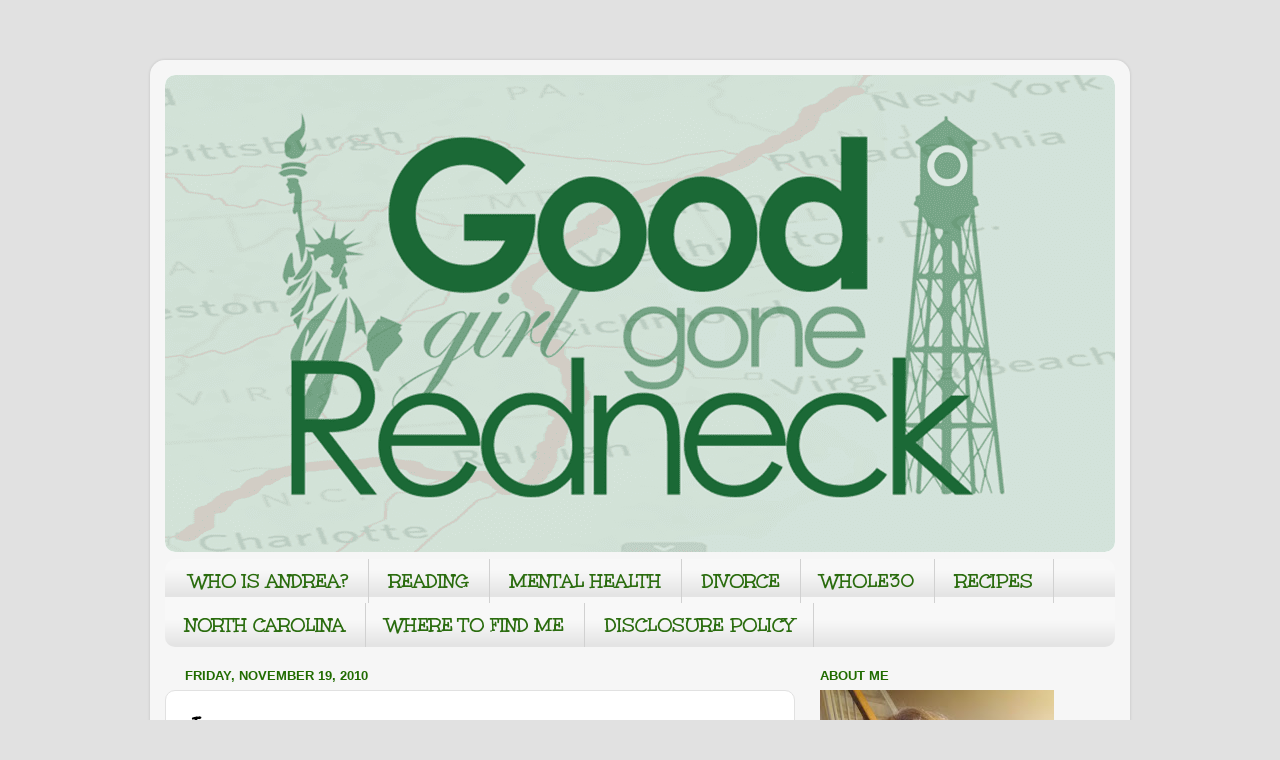

--- FILE ---
content_type: text/html; charset=UTF-8
request_url: https://www.goodgirlgoneredneck.com/2010/11/i-really-should-be-in-bed.html
body_size: 17935
content:
<!DOCTYPE html>
<html class='v2' dir='ltr' xmlns='http://www.w3.org/1999/xhtml' xmlns:b='http://www.google.com/2005/gml/b' xmlns:data='http://www.google.com/2005/gml/data' xmlns:expr='http://www.google.com/2005/gml/expr'>
<head>
<link href='https://www.blogger.com/static/v1/widgets/4128112664-css_bundle_v2.css' rel='stylesheet' type='text/css'/>
<meta content='width=1100' name='viewport'/>
<meta content='text/html; charset=UTF-8' http-equiv='Content-Type'/>
<meta content='blogger' name='generator'/>
<link href='https://www.goodgirlgoneredneck.com/favicon.ico' rel='icon' type='image/x-icon'/>
<link href='http://www.goodgirlgoneredneck.com/2010/11/i-really-should-be-in-bed.html' rel='canonical'/>
<link rel="alternate" type="application/atom+xml" title="Good Girl Gone Redneck - Atom" href="https://www.goodgirlgoneredneck.com/feeds/posts/default" />
<link rel="alternate" type="application/rss+xml" title="Good Girl Gone Redneck - RSS" href="https://www.goodgirlgoneredneck.com/feeds/posts/default?alt=rss" />
<link rel="service.post" type="application/atom+xml" title="Good Girl Gone Redneck - Atom" href="https://www.blogger.com/feeds/6208706644410714856/posts/default" />

<link rel="alternate" type="application/atom+xml" title="Good Girl Gone Redneck - Atom" href="https://www.goodgirlgoneredneck.com/feeds/3252841019288363474/comments/default" />
<!--Can't find substitution for tag [blog.ieCssRetrofitLinks]-->
<meta content='http://www.goodgirlgoneredneck.com/2010/11/i-really-should-be-in-bed.html' property='og:url'/>
<meta content='I really should be in bed ...' property='og:title'/>
<meta content='Find relatable posts on parenting, family, love and life from the perspective a mom, mental health advocate and avid reader.' property='og:description'/>
<title>Good Girl Gone Redneck: I really should be in bed ...</title>
<style type='text/css'>@font-face{font-family:'Unkempt';font-style:normal;font-weight:700;font-display:swap;src:url(//fonts.gstatic.com/s/unkempt/v22/2EbiL-Z2DFZue0DScTow5zK5qtxtX88.woff2)format('woff2');unicode-range:U+0000-00FF,U+0131,U+0152-0153,U+02BB-02BC,U+02C6,U+02DA,U+02DC,U+0304,U+0308,U+0329,U+2000-206F,U+20AC,U+2122,U+2191,U+2193,U+2212,U+2215,U+FEFF,U+FFFD;}@font-face{font-family:'Walter Turncoat';font-style:normal;font-weight:400;font-display:swap;src:url(//fonts.gstatic.com/s/walterturncoat/v24/snfys0Gs98ln43n0d-14ULoToe6LZxecYZVfqA.woff2)format('woff2');unicode-range:U+0000-00FF,U+0131,U+0152-0153,U+02BB-02BC,U+02C6,U+02DA,U+02DC,U+0304,U+0308,U+0329,U+2000-206F,U+20AC,U+2122,U+2191,U+2193,U+2212,U+2215,U+FEFF,U+FFFD;}</style>
<style id='page-skin-1' type='text/css'><!--
/*-----------------------------------------------
Blogger Template Style
Name:     Picture Window
Designer: Blogger
URL:      www.blogger.com
----------------------------------------------- */
/* Content
----------------------------------------------- */
body {
font: normal normal 15px Georgia, Utopia, 'Palatino Linotype', Palatino, serif;
color: #000000;
background: #e1e1e1 none no-repeat scroll center center;
}
html body .region-inner {
min-width: 0;
max-width: 100%;
width: auto;
}
.content-outer {
font-size: 90%;
}
a:link {
text-decoration:none;
color: #2a6c0e;
}
a:visited {
text-decoration:none;
color: #6fa8dc;
}
a:hover {
text-decoration:underline;
color: #0f3b05;
}
.content-outer {
background: transparent url(https://resources.blogblog.com/blogblog/data/1kt/transparent/white80.png) repeat scroll top left;
-moz-border-radius: 15px;
-webkit-border-radius: 15px;
-goog-ms-border-radius: 15px;
border-radius: 15px;
-moz-box-shadow: 0 0 3px rgba(0, 0, 0, .15);
-webkit-box-shadow: 0 0 3px rgba(0, 0, 0, .15);
-goog-ms-box-shadow: 0 0 3px rgba(0, 0, 0, .15);
box-shadow: 0 0 3px rgba(0, 0, 0, .15);
margin: 30px auto;
}
.content-inner {
padding: 15px;
}
/* Header
----------------------------------------------- */
.header-outer {
background: #f1fff9 url(https://resources.blogblog.com/blogblog/data/1kt/transparent/header_gradient_shade.png) repeat-x scroll top left;
_background-image: none;
color: #ffffff;
-moz-border-radius: 10px;
-webkit-border-radius: 10px;
-goog-ms-border-radius: 10px;
border-radius: 10px;
}
.Header img, .Header #header-inner {
-moz-border-radius: 10px;
-webkit-border-radius: 10px;
-goog-ms-border-radius: 10px;
border-radius: 10px;
}
.header-inner .Header .titlewrapper,
.header-inner .Header .descriptionwrapper {
padding-left: 30px;
padding-right: 30px;
}
.Header h1 {
font: normal normal 36px Arial, Tahoma, Helvetica, FreeSans, sans-serif;
text-shadow: 1px 1px 3px rgba(0, 0, 0, 0.3);
}
.Header h1 a {
color: #ffffff;
}
.Header .description {
font-size: 130%;
}
/* Tabs
----------------------------------------------- */
.tabs-inner {
margin: .5em 0 0;
padding: 0;
}
.tabs-inner .section {
margin: 0;
}
.tabs-inner .widget ul {
padding: 0;
background: #f8f8f8 url(https://resources.blogblog.com/blogblog/data/1kt/transparent/tabs_gradient_shade.png) repeat scroll bottom;
-moz-border-radius: 10px;
-webkit-border-radius: 10px;
-goog-ms-border-radius: 10px;
border-radius: 10px;
}
.tabs-inner .widget li {
border: none;
}
.tabs-inner .widget li a {
display: inline-block;
padding: .5em 1em;
margin-right: 0;
color: #2a6c0e;
font: normal bold 20px Unkempt;
-moz-border-radius: 0 0 0 0;
-webkit-border-top-left-radius: 0;
-webkit-border-top-right-radius: 0;
-goog-ms-border-radius: 0 0 0 0;
border-radius: 0 0 0 0;
background: transparent none no-repeat scroll top left;
border-right: 1px solid #d1d1d1;
}
.tabs-inner .widget li:first-child a {
padding-left: 1.25em;
-moz-border-radius-topleft: 10px;
-moz-border-radius-bottomleft: 10px;
-webkit-border-top-left-radius: 10px;
-webkit-border-bottom-left-radius: 10px;
-goog-ms-border-top-left-radius: 10px;
-goog-ms-border-bottom-left-radius: 10px;
border-top-left-radius: 10px;
border-bottom-left-radius: 10px;
}
.tabs-inner .widget li.selected a,
.tabs-inner .widget li a:hover {
position: relative;
z-index: 1;
background: #ffffff url(https://resources.blogblog.com/blogblog/data/1kt/transparent/tabs_gradient_shade.png) repeat scroll bottom;
color: #20700e;
-moz-box-shadow: 0 0 0 rgba(0, 0, 0, .15);
-webkit-box-shadow: 0 0 0 rgba(0, 0, 0, .15);
-goog-ms-box-shadow: 0 0 0 rgba(0, 0, 0, .15);
box-shadow: 0 0 0 rgba(0, 0, 0, .15);
}
/* Headings
----------------------------------------------- */
h2 {
font: bold normal 13px Arial, Tahoma, Helvetica, FreeSans, sans-serif;
text-transform: uppercase;
color: #206c00;
margin: .5em 0;
}
/* Main
----------------------------------------------- */
.main-outer {
background: transparent none repeat scroll top center;
-moz-border-radius: 0 0 0 0;
-webkit-border-top-left-radius: 0;
-webkit-border-top-right-radius: 0;
-webkit-border-bottom-left-radius: 0;
-webkit-border-bottom-right-radius: 0;
-goog-ms-border-radius: 0 0 0 0;
border-radius: 0 0 0 0;
-moz-box-shadow: 0 0 0 rgba(0, 0, 0, .15);
-webkit-box-shadow: 0 0 0 rgba(0, 0, 0, .15);
-goog-ms-box-shadow: 0 0 0 rgba(0, 0, 0, .15);
box-shadow: 0 0 0 rgba(0, 0, 0, .15);
}
.main-inner {
padding: 15px 5px 20px;
}
.main-inner .column-center-inner {
padding: 0 0;
}
.main-inner .column-left-inner {
padding-left: 0;
}
.main-inner .column-right-inner {
padding-right: 0;
}
/* Posts
----------------------------------------------- */
h3.post-title {
margin: 0;
font: italic normal 30px Walter Turncoat;
}
.comments h4 {
margin: 1em 0 0;
font: italic normal 30px Walter Turncoat;
}
.date-header span {
color: #206c00;
}
.post-outer {
background-color: #ffffff;
border: solid 1px #e1e1e1;
-moz-border-radius: 10px;
-webkit-border-radius: 10px;
border-radius: 10px;
-goog-ms-border-radius: 10px;
padding: 15px 20px;
margin: 0 -20px 20px;
}
.post-body {
line-height: 1.4;
font-size: 110%;
position: relative;
}
.post-header {
margin: 0 0 1.5em;
color: #a1a1a1;
line-height: 1.6;
}
.post-footer {
margin: .5em 0 0;
color: #a1a1a1;
line-height: 1.6;
}
#blog-pager {
font-size: 140%
}
#comments .comment-author {
padding-top: 1.5em;
border-top: dashed 1px #ccc;
border-top: dashed 1px rgba(128, 128, 128, .5);
background-position: 0 1.5em;
}
#comments .comment-author:first-child {
padding-top: 0;
border-top: none;
}
.avatar-image-container {
margin: .2em 0 0;
}
/* Comments
----------------------------------------------- */
.comments .comments-content .icon.blog-author {
background-repeat: no-repeat;
background-image: url([data-uri]);
}
.comments .comments-content .loadmore a {
border-top: 1px solid #0f3b05;
border-bottom: 1px solid #0f3b05;
}
.comments .continue {
border-top: 2px solid #0f3b05;
}
/* Widgets
----------------------------------------------- */
.widget ul, .widget #ArchiveList ul.flat {
padding: 0;
list-style: none;
}
.widget ul li, .widget #ArchiveList ul.flat li {
border-top: dashed 1px #ccc;
border-top: dashed 1px rgba(128, 128, 128, .5);
}
.widget ul li:first-child, .widget #ArchiveList ul.flat li:first-child {
border-top: none;
}
.widget .post-body ul {
list-style: disc;
}
.widget .post-body ul li {
border: none;
}
/* Footer
----------------------------------------------- */
.footer-outer {
color:#e1e1e1;
background: transparent url(https://resources.blogblog.com/blogblog/data/1kt/transparent/black50.png) repeat scroll top left;
-moz-border-radius: 10px 10px 10px 10px;
-webkit-border-top-left-radius: 10px;
-webkit-border-top-right-radius: 10px;
-webkit-border-bottom-left-radius: 10px;
-webkit-border-bottom-right-radius: 10px;
-goog-ms-border-radius: 10px 10px 10px 10px;
border-radius: 10px 10px 10px 10px;
-moz-box-shadow: 0 0 0 rgba(0, 0, 0, .15);
-webkit-box-shadow: 0 0 0 rgba(0, 0, 0, .15);
-goog-ms-box-shadow: 0 0 0 rgba(0, 0, 0, .15);
box-shadow: 0 0 0 rgba(0, 0, 0, .15);
}
.footer-inner {
padding: 10px 5px 20px;
}
.footer-outer a {
color: #e4fff3;
}
.footer-outer a:visited {
color: #a1d0bb;
}
.footer-outer a:hover {
color: #ffffff;
}
.footer-outer .widget h2 {
color: #c1c1c1;
}
/* Mobile
----------------------------------------------- */
html body.mobile {
height: auto;
}
html body.mobile {
min-height: 480px;
background-size: 100% auto;
}
.mobile .body-fauxcolumn-outer {
background: transparent none repeat scroll top left;
}
html .mobile .mobile-date-outer, html .mobile .blog-pager {
border-bottom: none;
background: transparent none repeat scroll top center;
margin-bottom: 10px;
}
.mobile .date-outer {
background: transparent none repeat scroll top center;
}
.mobile .header-outer, .mobile .main-outer,
.mobile .post-outer, .mobile .footer-outer {
-moz-border-radius: 0;
-webkit-border-radius: 0;
-goog-ms-border-radius: 0;
border-radius: 0;
}
.mobile .content-outer,
.mobile .main-outer,
.mobile .post-outer {
background: inherit;
border: none;
}
.mobile .content-outer {
font-size: 100%;
}
.mobile-link-button {
background-color: #2a6c0e;
}
.mobile-link-button a:link, .mobile-link-button a:visited {
color: #ffffff;
}
.mobile-index-contents {
color: #000000;
}
.mobile .tabs-inner .PageList .widget-content {
background: #ffffff url(https://resources.blogblog.com/blogblog/data/1kt/transparent/tabs_gradient_shade.png) repeat scroll bottom;
color: #20700e;
}
.mobile .tabs-inner .PageList .widget-content .pagelist-arrow {
border-left: 1px solid #d1d1d1;
}

--></style>
<style id='template-skin-1' type='text/css'><!--
body {
min-width: 980px;
}
.content-outer, .content-fauxcolumn-outer, .region-inner {
min-width: 980px;
max-width: 980px;
_width: 980px;
}
.main-inner .columns {
padding-left: 0px;
padding-right: 320px;
}
.main-inner .fauxcolumn-center-outer {
left: 0px;
right: 320px;
/* IE6 does not respect left and right together */
_width: expression(this.parentNode.offsetWidth -
parseInt("0px") -
parseInt("320px") + 'px');
}
.main-inner .fauxcolumn-left-outer {
width: 0px;
}
.main-inner .fauxcolumn-right-outer {
width: 320px;
}
.main-inner .column-left-outer {
width: 0px;
right: 100%;
margin-left: -0px;
}
.main-inner .column-right-outer {
width: 320px;
margin-right: -320px;
}
#layout {
min-width: 0;
}
#layout .content-outer {
min-width: 0;
width: 800px;
}
#layout .region-inner {
min-width: 0;
width: auto;
}
body#layout div.add_widget {
padding: 8px;
}
body#layout div.add_widget a {
margin-left: 32px;
}
--></style>
<script type='text/javascript'>
        (function(i,s,o,g,r,a,m){i['GoogleAnalyticsObject']=r;i[r]=i[r]||function(){
        (i[r].q=i[r].q||[]).push(arguments)},i[r].l=1*new Date();a=s.createElement(o),
        m=s.getElementsByTagName(o)[0];a.async=1;a.src=g;m.parentNode.insertBefore(a,m)
        })(window,document,'script','https://www.google-analytics.com/analytics.js','ga');
        ga('create', 'UA-55418253-1', 'auto', 'blogger');
        ga('blogger.send', 'pageview');
      </script>
<script async='async' data-cfasync='false' data-shr-siteid='1dc140b4637ff46edb392ba0c11250ab' src='//dsms0mj1bbhn4.cloudfront.net/assets/pub/shareaholic.js' type='text/javascript'></script>
<link href='https://www.blogger.com/dyn-css/authorization.css?targetBlogID=6208706644410714856&amp;zx=9dc41591-500f-45a9-b3f2-5327b26359fc' media='none' onload='if(media!=&#39;all&#39;)media=&#39;all&#39;' rel='stylesheet'/><noscript><link href='https://www.blogger.com/dyn-css/authorization.css?targetBlogID=6208706644410714856&amp;zx=9dc41591-500f-45a9-b3f2-5327b26359fc' rel='stylesheet'/></noscript>
<meta name='google-adsense-platform-account' content='ca-host-pub-1556223355139109'/>
<meta name='google-adsense-platform-domain' content='blogspot.com'/>

</head>
<body class='loading variant-shade'>
<div class='navbar no-items section' id='navbar' name='Navbar'>
</div>
<div class='body-fauxcolumns'>
<div class='fauxcolumn-outer body-fauxcolumn-outer'>
<div class='cap-top'>
<div class='cap-left'></div>
<div class='cap-right'></div>
</div>
<div class='fauxborder-left'>
<div class='fauxborder-right'></div>
<div class='fauxcolumn-inner'>
</div>
</div>
<div class='cap-bottom'>
<div class='cap-left'></div>
<div class='cap-right'></div>
</div>
</div>
</div>
<div class='content'>
<div class='content-fauxcolumns'>
<div class='fauxcolumn-outer content-fauxcolumn-outer'>
<div class='cap-top'>
<div class='cap-left'></div>
<div class='cap-right'></div>
</div>
<div class='fauxborder-left'>
<div class='fauxborder-right'></div>
<div class='fauxcolumn-inner'>
</div>
</div>
<div class='cap-bottom'>
<div class='cap-left'></div>
<div class='cap-right'></div>
</div>
</div>
</div>
<div class='content-outer'>
<div class='content-cap-top cap-top'>
<div class='cap-left'></div>
<div class='cap-right'></div>
</div>
<div class='fauxborder-left content-fauxborder-left'>
<div class='fauxborder-right content-fauxborder-right'></div>
<div class='content-inner'>
<header>
<div class='header-outer'>
<div class='header-cap-top cap-top'>
<div class='cap-left'></div>
<div class='cap-right'></div>
</div>
<div class='fauxborder-left header-fauxborder-left'>
<div class='fauxborder-right header-fauxborder-right'></div>
<div class='region-inner header-inner'>
<div class='header section' id='header' name='Header'><div class='widget Header' data-version='1' id='Header1'>
<div id='header-inner'>
<a href='https://www.goodgirlgoneredneck.com/' style='display: block'>
<img alt='Good Girl Gone Redneck' height='477px; ' id='Header1_headerimg' src='https://blogger.googleusercontent.com/img/b/R29vZ2xl/AVvXsEh6kqGCZzPv3gcEAaR1-Axy9hZvPttqJHQr7mgZbRjzNcZxu1MPpGxsJ2HvJHFD41-YhSF1wfgdjSoUako4INmEN2t41Fi3stfofTlNqhTm1Nq0kxGTwQk9n-d1secERO3c6RHRl12Jmq4/s1600/GGGR_HEADER.png' style='display: block' width='950px; '/>
</a>
</div>
</div></div>
</div>
</div>
<div class='header-cap-bottom cap-bottom'>
<div class='cap-left'></div>
<div class='cap-right'></div>
</div>
</div>
</header>
<div class='tabs-outer'>
<div class='tabs-cap-top cap-top'>
<div class='cap-left'></div>
<div class='cap-right'></div>
</div>
<div class='fauxborder-left tabs-fauxborder-left'>
<div class='fauxborder-right tabs-fauxborder-right'></div>
<div class='region-inner tabs-inner'>
<div class='tabs section' id='crosscol' name='Cross-Column'><div class='widget PageList' data-version='1' id='PageList1'>
<h2>Pages</h2>
<div class='widget-content'>
<ul>
<li>
<a href='https://www.goodgirlgoneredneck.com/p/who-i-am.html'>WHO IS ANDREA?</a>
</li>
<li>
<a href='http://www.goodgirlgoneredneck.com/search/label/reading'>READING</a>
</li>
<li>
<a href='http://www.goodgirlgoneredneck.com/search/label/mental%20health'>MENTAL HEALTH</a>
</li>
<li>
<a href='http://www.goodgirlgoneredneck.com/search/label/divorce'>DIVORCE</a>
</li>
<li>
<a href='http://www.goodgirlgoneredneck.com/search/label/Whole30'>WHOLE30</a>
</li>
<li>
<a href='http://www.goodgirlgoneredneck.com/search/label/recipes'>RECIPES</a>
</li>
<li>
<a href='http://www.goodgirlgoneredneck.com/search/label/NC'>NORTH CAROLINA</a>
</li>
<li>
<a href='https://www.goodgirlgoneredneck.com/p/where-you-can-find-me.html'>WHERE TO FIND ME</a>
</li>
<li>
<a href='https://www.goodgirlgoneredneck.com/p/disclosure-policy.html'>DISCLOSURE POLICY</a>
</li>
</ul>
<div class='clear'></div>
</div>
</div></div>
<div class='tabs no-items section' id='crosscol-overflow' name='Cross-Column 2'></div>
</div>
</div>
<div class='tabs-cap-bottom cap-bottom'>
<div class='cap-left'></div>
<div class='cap-right'></div>
</div>
</div>
<div class='main-outer'>
<div class='main-cap-top cap-top'>
<div class='cap-left'></div>
<div class='cap-right'></div>
</div>
<div class='fauxborder-left main-fauxborder-left'>
<div class='fauxborder-right main-fauxborder-right'></div>
<div class='region-inner main-inner'>
<div class='columns fauxcolumns'>
<div class='fauxcolumn-outer fauxcolumn-center-outer'>
<div class='cap-top'>
<div class='cap-left'></div>
<div class='cap-right'></div>
</div>
<div class='fauxborder-left'>
<div class='fauxborder-right'></div>
<div class='fauxcolumn-inner'>
</div>
</div>
<div class='cap-bottom'>
<div class='cap-left'></div>
<div class='cap-right'></div>
</div>
</div>
<div class='fauxcolumn-outer fauxcolumn-left-outer'>
<div class='cap-top'>
<div class='cap-left'></div>
<div class='cap-right'></div>
</div>
<div class='fauxborder-left'>
<div class='fauxborder-right'></div>
<div class='fauxcolumn-inner'>
</div>
</div>
<div class='cap-bottom'>
<div class='cap-left'></div>
<div class='cap-right'></div>
</div>
</div>
<div class='fauxcolumn-outer fauxcolumn-right-outer'>
<div class='cap-top'>
<div class='cap-left'></div>
<div class='cap-right'></div>
</div>
<div class='fauxborder-left'>
<div class='fauxborder-right'></div>
<div class='fauxcolumn-inner'>
</div>
</div>
<div class='cap-bottom'>
<div class='cap-left'></div>
<div class='cap-right'></div>
</div>
</div>
<!-- corrects IE6 width calculation -->
<div class='columns-inner'>
<div class='column-center-outer'>
<div class='column-center-inner'>
<div class='main section' id='main' name='Main'><div class='widget Blog' data-version='1' id='Blog1'>
<div class='blog-posts hfeed'>

          <div class="date-outer">
        
<h2 class='date-header'><span>Friday, November 19, 2010</span></h2>

          <div class="date-posts">
        
<div class='post-outer'>
<div class='post hentry uncustomized-post-template' itemprop='blogPost' itemscope='itemscope' itemtype='http://schema.org/BlogPosting'>
<meta content='6208706644410714856' itemprop='blogId'/>
<meta content='3252841019288363474' itemprop='postId'/>
<a name='3252841019288363474'></a>
<h3 class='post-title entry-title' itemprop='name'>
I really should be in bed ...
</h3>
<div class='post-header'>
<div class='post-header-line-1'></div>
</div>
<div class='post-body entry-content' id='post-body-3252841019288363474' itemprop='description articleBody'>
<span style="color: rgb(51, 0, 51);font-family:arial;" >So it's after four o'clock (I am actually awake, I didn't schedule this post) and I've decided to post the write-up I was doing in my head at about 5AM yesterday. See, I've been sick (didn't you know?) and yesterday I woke up at 5 with a coughing fit, took my "supposed to make you sleepy" medicine and was up for the day when my daughter woke 45 minutes later (WTH!?!).<br /><br /></span><span style="color: rgb(51, 0, 51);font-family:arial;" >And now I woke up at three, and here I am. I tried to stay in bed but the cough wouldn't stop.  I honestly thought that last night I was up due to lack of another medication, that without it my mind tends to wander and race, and all the fun things that you can't shove aside in the dark of the night come twirling, spinning and gliding through  my brain. What? You mean this only happens to me? </span><span style="color: rgb(51, 0, 51);font-family:arial;" ><br /><br />So last night I started a post, and now I can't think of it. I should have just got out of bed and grabbed a pen, journal, phone, iPad, (all things that I wouldn't have had to come downstairs for - yes, we have an iPad now - don't judge me, my husband won it on a business trip in San Francisco. He gets the travel time, I <strike>deserve</strike> get the iPad. So there. Who am I kidding? The kid uses it more than either of us combined, but whatever ... she was asleep for those 45 minutes ... but I digress. Or whatever I should be calling it at now 4:22AM).</span><span style="color: rgb(51, 0, 51);font-family:arial;" ><br /><br />So since I can't come up with all that was important in the wee hours of the morning yesterday, I'll just take a quick stab at what's on my mind now. Like how I should be asleep. But besides that ...</span><span style="color: rgb(51, 0, 51);font-family:arial;" ><br /><br />Why is it that every single fall I get sick? If you can't get sick from the weather, tell me more about what's happening here? I mean, I actually didn't turn my heat on until mid-November, just about, and I still got zonked with it. Honestly, it really happens EVERY year, and I must remind myself for 2011 that I need to get the ducts or vents or whatever they are cleaned BEFORE we switch to the heat. No matter what it costs. Maybe it'll save me from having three medications. Did I mention these wonderful meds yet? No? Well, bear with me ... I may get there. </span><span style="color: rgb(51, 0, 51);font-family:arial;" ><br /><br />Proof that this happens to me every year:</span><span style="color: rgb(51, 0, 51);font-family:arial;" ><br /><br /><a href="http://goodgirlgoneredneck.blogspot.com/2009/11/its-official.html" target="_blank">2009</a></span><span style="color: rgb(51, 0, 51);font-family:arial;" ><br /><a href="http://goodgirlgoneredneck.blogspot.com/2009/12/if-i-cough-one-more-time.html" target="_blank"> 2009 - II.</a></span><span style="color: rgb(51, 0, 51);font-family:arial;" ><br /><a href="http://goodgirlgoneredneck.blogspot.com/2009/11/10-reasons-i-cant-sleep-at-night.html" target="_blank"> 2009 - III. Why can't I sleep?</a></span> <span style="color: rgb(51, 0, 51);font-family:arial;" ><br /><span style="font-size:85%;"><span style="font-style: italic;">** Sort of ... Not an entire post, but so appropriate for me being awake right now. STILL awake, that is.</span></span></span><span style="color: rgb(51, 0, 51);font-family:arial;" ><br /><br /><a href="http://goodgirlgoneredneck.blogspot.com/2009/10/who-takes-care-of-mommy.html" target="_blank">Who takes care of mommy? 2009</a></span><span style="color: rgb(51, 0, 51);font-family:arial;" ><br /><br /><a href="http://goodgirlgoneredneck.blogspot.com/2009/12/its-probably-not-good-idea.html" target="_blank">Damn, I talk about being sick a lot ...</a></span><span style="color: rgb(51, 0, 51);font-family:arial;" ><br /><br /><a href="http://goodgirlgoneredneck.blogspot.com/2009/04/seriously.html" target="_blank">The post I've been looking for ...</a> My first 'roid related post!<br /><br />OK, so I totally lied and the only proof I can provide is how sick I was in 2009. That sucks. I didn't even really get into the whole house being taken down by the swine flu in there!<br /><br />Le' sigh.<br /><br />I'm going to try to get some sleep now. My luck the child will wake up at another crazy early hour and I'll be more miserable than I already am. Thanks for reading. Or maybe I have been the perfect blur for you to fall [back?] asleep to. But seriously, my posts are good. You know? They're funny, even. Ah, not really. I just like to b!tch a lot when I'm sick. But come on - who doesn't? Stay healthy! </span><br /><br /><br /><span style="color: rgb(51, 0, 51); font-style: italic;font-family:arial;" >p.s. I never realized that the time-stamp when a post goes live is from when you STARTED the post. So it's not quite 4:17 right now after hitting publish, it's more like 4:47. It took me 30 minutes to dig all that dreck up to entertain you. So I hope you are happy. I really need to go now. ;)</span>
<div id='fb-root'></div>
<script>(function(d, s, id) {
var js, fjs = d.getElementsByTagName(s)[0];
if (d.getElementById(id)) {return;}
js = d.createElement(s); js.id = id;
js.src = "http://connect.facebook.net/en_US/all.js#xfbml=1";
fjs.parentNode.insertBefore(js, fjs);
}(document, 'script', 'facebook-jssdk'));
</script>
<script type='text/javascript'>
(function() {
var po = document.createElement('script'); po.type = 'text/javascript'; po.async = true;
po.src = 'https://apis.google.com/js/plusone.js';
var s = document.getElementsByTagName('script')[0]; s.parentNode.insertBefore(po, s);
})();
</script>
<script>!function(d,s,id){var js,fjs=d.getElementsByTagName(s)[0];if(!d.getElementById(id)){js=d.createElement(s);js.id=id;js.src="//platform.twitter.com/widgets.js";fjs.parentNode.insertBefore(js,fjs);}}(document,"script","twitter-wjs");</script>
<div class='horizontal-social-buttons' style='padding:10px 0 10px;'>
<div style='float:left;'>
<a class='twitter-share-button' data-count='horizontal' data-lang='en' data-related='' data-text='I really should be in bed ...' data-url='https://www.goodgirlgoneredneck.com/2010/11/i-really-should-be-in-bed.html' data-via='' href='https://twitter.com/share'>Tweet</a>
</div>
<div style='float:left;'>
<g:plusone annotation='bubble' href='https://www.goodgirlgoneredneck.com/2010/11/i-really-should-be-in-bed.html' size='medium'></g:plusone>
</div>
<div style='float:left;'>
<fb:like colorscheme='light' font='' href='https://www.goodgirlgoneredneck.com/2010/11/i-really-should-be-in-bed.html' layout='button_count' send='true' show_faces='false'></fb:like>
</div>
<div style='clear: both;'></div>
<div style='clear: both;'></div>
</div>
<div class='post-footer'>
<div class='post-footer-line post-footer-line-1'>
<span class='post-author vcard'>
Posted by
<span class='fn' itemprop='author' itemscope='itemscope' itemtype='http://schema.org/Person'>
<meta content='https://www.blogger.com/profile/06972798018825603047' itemprop='url'/>
<a class='g-profile' href='https://www.blogger.com/profile/06972798018825603047' rel='author' title='author profile'>
<span itemprop='name'>Andrea</span>
</a>
</span>
</span>
<span class='post-timestamp'>
at
<meta content='http://www.goodgirlgoneredneck.com/2010/11/i-really-should-be-in-bed.html' itemprop='url'/>
<a class='timestamp-link' href='https://www.goodgirlgoneredneck.com/2010/11/i-really-should-be-in-bed.html' rel='bookmark' title='permanent link'><abbr class='published' itemprop='datePublished' title='2010-11-19T04:17:00-05:00'>4:17&#8239;AM</abbr></a>
</span>
<span class='reaction-buttons'>
</span>
<span class='post-comment-link'>
</span>
<span class='post-backlinks post-comment-link'>
</span>
<span class='post-icons'>
<span class='item-control blog-admin pid-1518130559'>
<a href='https://www.blogger.com/post-edit.g?blogID=6208706644410714856&postID=3252841019288363474&from=pencil' title='Edit Post'>
<img alt='' class='icon-action' height='18' src='https://resources.blogblog.com/img/icon18_edit_allbkg.gif' width='18'/>
</a>
</span>
</span>
<div class='post-share-buttons goog-inline-block'>
</div>
</div>
<div class='post-footer-line post-footer-line-2'>
<span class='post-labels'>
Categories:
<a href='https://www.goodgirlgoneredneck.com/search/label/mommy%20musings' rel='tag'>mommy musings</a>,
<a href='https://www.goodgirlgoneredneck.com/search/label/random%20thought' rel='tag'>random thought</a>,
<a href='https://www.goodgirlgoneredneck.com/search/label/women%27s%20health' rel='tag'>women&#39;s health</a>
</span>
</div>
<div class='post-footer-line post-footer-line-3'>
<span class='post-location'>
</span>
</div>
</div>
</div></div>
<div class='comments' id='comments'>
<a name='comments'></a>
<h4>7 comments:</h4>
<div class='comments-content'>
<script async='async' src='' type='text/javascript'></script>
<script type='text/javascript'>
    (function() {
      var items = null;
      var msgs = null;
      var config = {};

// <![CDATA[
      var cursor = null;
      if (items && items.length > 0) {
        cursor = parseInt(items[items.length - 1].timestamp) + 1;
      }

      var bodyFromEntry = function(entry) {
        var text = (entry &&
                    ((entry.content && entry.content.$t) ||
                     (entry.summary && entry.summary.$t))) ||
            '';
        if (entry && entry.gd$extendedProperty) {
          for (var k in entry.gd$extendedProperty) {
            if (entry.gd$extendedProperty[k].name == 'blogger.contentRemoved') {
              return '<span class="deleted-comment">' + text + '</span>';
            }
          }
        }
        return text;
      }

      var parse = function(data) {
        cursor = null;
        var comments = [];
        if (data && data.feed && data.feed.entry) {
          for (var i = 0, entry; entry = data.feed.entry[i]; i++) {
            var comment = {};
            // comment ID, parsed out of the original id format
            var id = /blog-(\d+).post-(\d+)/.exec(entry.id.$t);
            comment.id = id ? id[2] : null;
            comment.body = bodyFromEntry(entry);
            comment.timestamp = Date.parse(entry.published.$t) + '';
            if (entry.author && entry.author.constructor === Array) {
              var auth = entry.author[0];
              if (auth) {
                comment.author = {
                  name: (auth.name ? auth.name.$t : undefined),
                  profileUrl: (auth.uri ? auth.uri.$t : undefined),
                  avatarUrl: (auth.gd$image ? auth.gd$image.src : undefined)
                };
              }
            }
            if (entry.link) {
              if (entry.link[2]) {
                comment.link = comment.permalink = entry.link[2].href;
              }
              if (entry.link[3]) {
                var pid = /.*comments\/default\/(\d+)\?.*/.exec(entry.link[3].href);
                if (pid && pid[1]) {
                  comment.parentId = pid[1];
                }
              }
            }
            comment.deleteclass = 'item-control blog-admin';
            if (entry.gd$extendedProperty) {
              for (var k in entry.gd$extendedProperty) {
                if (entry.gd$extendedProperty[k].name == 'blogger.itemClass') {
                  comment.deleteclass += ' ' + entry.gd$extendedProperty[k].value;
                } else if (entry.gd$extendedProperty[k].name == 'blogger.displayTime') {
                  comment.displayTime = entry.gd$extendedProperty[k].value;
                }
              }
            }
            comments.push(comment);
          }
        }
        return comments;
      };

      var paginator = function(callback) {
        if (hasMore()) {
          var url = config.feed + '?alt=json&v=2&orderby=published&reverse=false&max-results=50';
          if (cursor) {
            url += '&published-min=' + new Date(cursor).toISOString();
          }
          window.bloggercomments = function(data) {
            var parsed = parse(data);
            cursor = parsed.length < 50 ? null
                : parseInt(parsed[parsed.length - 1].timestamp) + 1
            callback(parsed);
            window.bloggercomments = null;
          }
          url += '&callback=bloggercomments';
          var script = document.createElement('script');
          script.type = 'text/javascript';
          script.src = url;
          document.getElementsByTagName('head')[0].appendChild(script);
        }
      };
      var hasMore = function() {
        return !!cursor;
      };
      var getMeta = function(key, comment) {
        if ('iswriter' == key) {
          var matches = !!comment.author
              && comment.author.name == config.authorName
              && comment.author.profileUrl == config.authorUrl;
          return matches ? 'true' : '';
        } else if ('deletelink' == key) {
          return config.baseUri + '/comment/delete/'
               + config.blogId + '/' + comment.id;
        } else if ('deleteclass' == key) {
          return comment.deleteclass;
        }
        return '';
      };

      var replybox = null;
      var replyUrlParts = null;
      var replyParent = undefined;

      var onReply = function(commentId, domId) {
        if (replybox == null) {
          // lazily cache replybox, and adjust to suit this style:
          replybox = document.getElementById('comment-editor');
          if (replybox != null) {
            replybox.height = '250px';
            replybox.style.display = 'block';
            replyUrlParts = replybox.src.split('#');
          }
        }
        if (replybox && (commentId !== replyParent)) {
          replybox.src = '';
          document.getElementById(domId).insertBefore(replybox, null);
          replybox.src = replyUrlParts[0]
              + (commentId ? '&parentID=' + commentId : '')
              + '#' + replyUrlParts[1];
          replyParent = commentId;
        }
      };

      var hash = (window.location.hash || '#').substring(1);
      var startThread, targetComment;
      if (/^comment-form_/.test(hash)) {
        startThread = hash.substring('comment-form_'.length);
      } else if (/^c[0-9]+$/.test(hash)) {
        targetComment = hash.substring(1);
      }

      // Configure commenting API:
      var configJso = {
        'maxDepth': config.maxThreadDepth
      };
      var provider = {
        'id': config.postId,
        'data': items,
        'loadNext': paginator,
        'hasMore': hasMore,
        'getMeta': getMeta,
        'onReply': onReply,
        'rendered': true,
        'initComment': targetComment,
        'initReplyThread': startThread,
        'config': configJso,
        'messages': msgs
      };

      var render = function() {
        if (window.goog && window.goog.comments) {
          var holder = document.getElementById('comment-holder');
          window.goog.comments.render(holder, provider);
        }
      };

      // render now, or queue to render when library loads:
      if (window.goog && window.goog.comments) {
        render();
      } else {
        window.goog = window.goog || {};
        window.goog.comments = window.goog.comments || {};
        window.goog.comments.loadQueue = window.goog.comments.loadQueue || [];
        window.goog.comments.loadQueue.push(render);
      }
    })();
// ]]>
  </script>
<div id='comment-holder'>
<div class="comment-thread toplevel-thread"><ol id="top-ra"><li class="comment" id="c9083362525713031812"><div class="avatar-image-container"><img src="//blogger.googleusercontent.com/img/b/R29vZ2xl/AVvXsEhcrw4RPGwx4J2-7g1jPpaS_CYPCSW5rKVpmliooCljkIxdVu8YeY-VpWv64LmV7-ET67_zEA345KCKrn0JP0L6SWGEmPOde7UpOCFMh4crYenvy95tqB51P90C0E7-VA/s45-c-r/img030.jpg" alt=""/></div><div class="comment-block"><div class="comment-header"><cite class="user"><a href="https://www.blogger.com/profile/14349718837546442408" rel="nofollow">Sorta Southern Single Mom</a></cite><span class="icon user "></span><span class="datetime secondary-text"><a rel="nofollow" href="https://www.goodgirlgoneredneck.com/2010/11/i-really-should-be-in-bed.html?showComment=1290162136270#c9083362525713031812">November 19, 2010 at 5:22&#8239;AM</a></span></div><p class="comment-content">Oh girl, that was me yesterday... up at 4, but not because I was sick, because the news on the front page of Wednesday paper has me worried about my job next year. Of course, it&#39;s 5:20 and I&#39;m up, but I&#39;ve been finding that I get more done if I get up now... but 4 is early!<br><br>Feel better... at least by 12/4!</p><span class="comment-actions secondary-text"><a class="comment-reply" target="_self" data-comment-id="9083362525713031812">Reply</a><span class="item-control blog-admin blog-admin pid-1443160549"><a target="_self" href="https://www.blogger.com/comment/delete/6208706644410714856/9083362525713031812">Delete</a></span></span></div><div class="comment-replies"><div id="c9083362525713031812-rt" class="comment-thread inline-thread hidden"><span class="thread-toggle thread-expanded"><span class="thread-arrow"></span><span class="thread-count"><a target="_self">Replies</a></span></span><ol id="c9083362525713031812-ra" class="thread-chrome thread-expanded"><div></div><div id="c9083362525713031812-continue" class="continue"><a class="comment-reply" target="_self" data-comment-id="9083362525713031812">Reply</a></div></ol></div></div><div class="comment-replybox-single" id="c9083362525713031812-ce"></div></li><li class="comment" id="c2753333792698296232"><div class="avatar-image-container"><img src="//blogger.googleusercontent.com/img/b/R29vZ2xl/AVvXsEgWP9t5zJ6RKBQs4GbGUSG1iZaZyCTERFCCvLjzBpYoGMwGcmGQuZhPJ9VZZJcR4PC1MzezLr7pXhCjY3LrpxkHAElMGbMImUttq6wx0pVXfCF2oRUCG0HGiNbD-KFmng/s45-c/1.jpg" alt=""/></div><div class="comment-block"><div class="comment-header"><cite class="user"><a href="https://www.blogger.com/profile/03464839163693785901" rel="nofollow">Lisa @ Two Bears Farm</a></cite><span class="icon user "></span><span class="datetime secondary-text"><a rel="nofollow" href="https://www.goodgirlgoneredneck.com/2010/11/i-really-should-be-in-bed.html?showComment=1290170503633#c2753333792698296232">November 19, 2010 at 7:41&#8239;AM</a></span></div><p class="comment-content">Good gosh I hope you got back to sleep :-(<br>We get sick every fall too.  2 years ago I had a long running cold that never got better (then I was a little foolish and ran a marathon anyhow) and I ended up w/ pneumonia.<br>Last fall I had a really sore throat for over a month, which I thought was allergies, until I gave it to one of the newborn twins and he had to go on antibiotics.  At 2 months old.  Sob.<br>This year we&#39;re on our 2nd or 3rd cold - but I&#39;m really hoping it doesn&#39;t become a very.big.deal.<br>Feel better!!  Being sick bites.</p><span class="comment-actions secondary-text"><a class="comment-reply" target="_self" data-comment-id="2753333792698296232">Reply</a><span class="item-control blog-admin blog-admin pid-970686307"><a target="_self" href="https://www.blogger.com/comment/delete/6208706644410714856/2753333792698296232">Delete</a></span></span></div><div class="comment-replies"><div id="c2753333792698296232-rt" class="comment-thread inline-thread hidden"><span class="thread-toggle thread-expanded"><span class="thread-arrow"></span><span class="thread-count"><a target="_self">Replies</a></span></span><ol id="c2753333792698296232-ra" class="thread-chrome thread-expanded"><div></div><div id="c2753333792698296232-continue" class="continue"><a class="comment-reply" target="_self" data-comment-id="2753333792698296232">Reply</a></div></ol></div></div><div class="comment-replybox-single" id="c2753333792698296232-ce"></div></li><li class="comment" id="c8739284208936143606"><div class="avatar-image-container"><img src="//blogger.googleusercontent.com/img/b/R29vZ2xl/AVvXsEhMoeJsvH3JaknnJI3wYjNroSWHzPewEGvQVgn-PTavaWO0YFlxIDIiGfjQlOqgK6EJaPyl84U2rxGp4suAIuS9BxWgnybnDIoFzixR5M0pIS5FhuQnePFxaeqWacCipA/s45-c/*" alt=""/></div><div class="comment-block"><div class="comment-header"><cite class="user"><a href="https://www.blogger.com/profile/17218519474695662328" rel="nofollow">Stephanie</a></cite><span class="icon user "></span><span class="datetime secondary-text"><a rel="nofollow" href="https://www.goodgirlgoneredneck.com/2010/11/i-really-should-be-in-bed.html?showComment=1290177235357#c8739284208936143606">November 19, 2010 at 9:33&#8239;AM</a></span></div><p class="comment-content">Oh who does take care of us when we take ill?  I do feel your pain as I seem to have the same problem every single year!  Hope you feel better soon:)</p><span class="comment-actions secondary-text"><a class="comment-reply" target="_self" data-comment-id="8739284208936143606">Reply</a><span class="item-control blog-admin blog-admin pid-1728227281"><a target="_self" href="https://www.blogger.com/comment/delete/6208706644410714856/8739284208936143606">Delete</a></span></span></div><div class="comment-replies"><div id="c8739284208936143606-rt" class="comment-thread inline-thread hidden"><span class="thread-toggle thread-expanded"><span class="thread-arrow"></span><span class="thread-count"><a target="_self">Replies</a></span></span><ol id="c8739284208936143606-ra" class="thread-chrome thread-expanded"><div></div><div id="c8739284208936143606-continue" class="continue"><a class="comment-reply" target="_self" data-comment-id="8739284208936143606">Reply</a></div></ol></div></div><div class="comment-replybox-single" id="c8739284208936143606-ce"></div></li><li class="comment" id="c7191553272596758878"><div class="avatar-image-container"><img src="//blogger.googleusercontent.com/img/b/R29vZ2xl/AVvXsEjkcOpwFoaEDMNTEuhS4KJxz0YfAi96Jl7o4Q1il-jG3-AxhbbUbdk4fZJnFvjbjI0SMqUtYGfoEfGeChJlZ6EcyDVAC_KC5ln013ZZX3JnpN3MQfyqjCzSsoOCt_h2dA/s45-c/shell+600.jpg" alt=""/></div><div class="comment-block"><div class="comment-header"><cite class="user"><a href="https://www.blogger.com/profile/06811697675090627618" rel="nofollow">Shell</a></cite><span class="icon user "></span><span class="datetime secondary-text"><a rel="nofollow" href="https://www.goodgirlgoneredneck.com/2010/11/i-really-should-be-in-bed.html?showComment=1290184475471#c7191553272596758878">November 19, 2010 at 11:34&#8239;AM</a></span></div><p class="comment-content">I hope you feel better soon!<br><br>I was really sick about 2 weeks ago. No sympathy from my husband. Now, HE&#39;S sick and he just texted me to bring him juice. Seriously????</p><span class="comment-actions secondary-text"><a class="comment-reply" target="_self" data-comment-id="7191553272596758878">Reply</a><span class="item-control blog-admin blog-admin pid-927016856"><a target="_self" href="https://www.blogger.com/comment/delete/6208706644410714856/7191553272596758878">Delete</a></span></span></div><div class="comment-replies"><div id="c7191553272596758878-rt" class="comment-thread inline-thread hidden"><span class="thread-toggle thread-expanded"><span class="thread-arrow"></span><span class="thread-count"><a target="_self">Replies</a></span></span><ol id="c7191553272596758878-ra" class="thread-chrome thread-expanded"><div></div><div id="c7191553272596758878-continue" class="continue"><a class="comment-reply" target="_self" data-comment-id="7191553272596758878">Reply</a></div></ol></div></div><div class="comment-replybox-single" id="c7191553272596758878-ce"></div></li><li class="comment" id="c7635147299483073176"><div class="avatar-image-container"><img src="//blogger.googleusercontent.com/img/b/R29vZ2xl/AVvXsEjVIjnGZ5BmgUzNFTNgCZFP2wAjJESjSa8foM04KgChgM4OTvHutNkT2Nk38pIfK9I6_si-tdIyk7I76deKYpxOQ7ebMmqG6mFk1fh3u1eHS8MqSStaBoydqbd2h0t5rQA/s45-c/Love+of+my+life.jpg" alt=""/></div><div class="comment-block"><div class="comment-header"><cite class="user"><a href="https://www.blogger.com/profile/08050335567456721813" rel="nofollow">Kimberly</a></cite><span class="icon user "></span><span class="datetime secondary-text"><a rel="nofollow" href="https://www.goodgirlgoneredneck.com/2010/11/i-really-should-be-in-bed.html?showComment=1290203158802#c7635147299483073176">November 19, 2010 at 4:45&#8239;PM</a></span></div><p class="comment-content">Us moms never get a day off. Hope you feel better soon!</p><span class="comment-actions secondary-text"><a class="comment-reply" target="_self" data-comment-id="7635147299483073176">Reply</a><span class="item-control blog-admin blog-admin pid-475473027"><a target="_self" href="https://www.blogger.com/comment/delete/6208706644410714856/7635147299483073176">Delete</a></span></span></div><div class="comment-replies"><div id="c7635147299483073176-rt" class="comment-thread inline-thread hidden"><span class="thread-toggle thread-expanded"><span class="thread-arrow"></span><span class="thread-count"><a target="_self">Replies</a></span></span><ol id="c7635147299483073176-ra" class="thread-chrome thread-expanded"><div></div><div id="c7635147299483073176-continue" class="continue"><a class="comment-reply" target="_self" data-comment-id="7635147299483073176">Reply</a></div></ol></div></div><div class="comment-replybox-single" id="c7635147299483073176-ce"></div></li><li class="comment" id="c3078496750110394171"><div class="avatar-image-container"><img src="//4.bp.blogspot.com/_5MxsrDm5VsA/TCydsuP_TEI/AAAAAAAABJc/mFCbClq5TPc/S45-s35/A%2Blittle%2Bavatar.jpg" alt=""/></div><div class="comment-block"><div class="comment-header"><cite class="user"><a href="https://www.blogger.com/profile/05356591002559889575" rel="nofollow">Hazel Nut</a></cite><span class="icon user "></span><span class="datetime secondary-text"><a rel="nofollow" href="https://www.goodgirlgoneredneck.com/2010/11/i-really-should-be-in-bed.html?showComment=1290353592711#c3078496750110394171">November 21, 2010 at 10:33&#8239;AM</a></span></div><p class="comment-content">I hope you are feeling better. I used to get sick every fall until I realized that I have fall allergies. If I catch my allergies with some good 12 hour allergy medicine right away I don&#39;t get sick any more.<br><br>Why do kids always decided to get up early when you NEED them to sleep in...or at least until their normal wake up time?!?</p><span class="comment-actions secondary-text"><a class="comment-reply" target="_self" data-comment-id="3078496750110394171">Reply</a><span class="item-control blog-admin blog-admin pid-854864934"><a target="_self" href="https://www.blogger.com/comment/delete/6208706644410714856/3078496750110394171">Delete</a></span></span></div><div class="comment-replies"><div id="c3078496750110394171-rt" class="comment-thread inline-thread hidden"><span class="thread-toggle thread-expanded"><span class="thread-arrow"></span><span class="thread-count"><a target="_self">Replies</a></span></span><ol id="c3078496750110394171-ra" class="thread-chrome thread-expanded"><div></div><div id="c3078496750110394171-continue" class="continue"><a class="comment-reply" target="_self" data-comment-id="3078496750110394171">Reply</a></div></ol></div></div><div class="comment-replybox-single" id="c3078496750110394171-ce"></div></li><li class="comment" id="c2497854097474865319"><div class="avatar-image-container"><img src="//www.blogger.com/img/blogger_logo_round_35.png" alt=""/></div><div class="comment-block"><div class="comment-header"><cite class="user"><a href="https://www.blogger.com/profile/13214914707096410664" rel="nofollow">Unknown</a></cite><span class="icon user "></span><span class="datetime secondary-text"><a rel="nofollow" href="https://www.goodgirlgoneredneck.com/2010/11/i-really-should-be-in-bed.html?showComment=1290367125248#c2497854097474865319">November 21, 2010 at 2:18&#8239;PM</a></span></div><p class="comment-content">Sooooo sorry about the coughing and being sick and not sleeping, Andrea. That is never fun. Are you taking lots of Vitamin C and Zinc (but you can&#39;t take them together---wait a few hours between taking each one). Also, Echinacea (sp?) is good for the immune system. Sounds like you need a boost of vitamins, girlie!!!<br><br>Feel better soon!<br>Also, please tell me exactly what an iPad is? I have an iPod, but i KNOW it&#39;s not the same. an iPad is like a big computer, right? I&#39;m so dumb.</p><span class="comment-actions secondary-text"><a class="comment-reply" target="_self" data-comment-id="2497854097474865319">Reply</a><span class="item-control blog-admin blog-admin pid-2143819043"><a target="_self" href="https://www.blogger.com/comment/delete/6208706644410714856/2497854097474865319">Delete</a></span></span></div><div class="comment-replies"><div id="c2497854097474865319-rt" class="comment-thread inline-thread hidden"><span class="thread-toggle thread-expanded"><span class="thread-arrow"></span><span class="thread-count"><a target="_self">Replies</a></span></span><ol id="c2497854097474865319-ra" class="thread-chrome thread-expanded"><div></div><div id="c2497854097474865319-continue" class="continue"><a class="comment-reply" target="_self" data-comment-id="2497854097474865319">Reply</a></div></ol></div></div><div class="comment-replybox-single" id="c2497854097474865319-ce"></div></li></ol><div id="top-continue" class="continue"><a class="comment-reply" target="_self">Add comment</a></div><div class="comment-replybox-thread" id="top-ce"></div><div class="loadmore hidden" data-post-id="3252841019288363474"><a target="_self">Load more...</a></div></div>
</div>
</div>
<p class='comment-footer'>
<div class='comment-form'>
<a name='comment-form'></a>
<p>Comments are like air to a writer.<br /><br />So please - say something - help me BREATHE!</p>
<a href='https://www.blogger.com/comment/frame/6208706644410714856?po=3252841019288363474&hl=en&saa=85391&origin=https://www.goodgirlgoneredneck.com' id='comment-editor-src'></a>
<iframe allowtransparency='true' class='blogger-iframe-colorize blogger-comment-from-post' frameborder='0' height='410px' id='comment-editor' name='comment-editor' src='' width='100%'></iframe>
<script src='https://www.blogger.com/static/v1/jsbin/1345082660-comment_from_post_iframe.js' type='text/javascript'></script>
<script type='text/javascript'>
      BLOG_CMT_createIframe('https://www.blogger.com/rpc_relay.html');
    </script>
</div>
</p>
<div id='backlinks-container'>
<div id='Blog1_backlinks-container'>
</div>
</div>
</div>
</div>

        </div></div>
      
</div>
<div class='blog-pager' id='blog-pager'>
<span id='blog-pager-newer-link'>
<a class='blog-pager-newer-link' href='https://www.goodgirlgoneredneck.com/2010/11/hot-diggity-dog.html' id='Blog1_blog-pager-newer-link' title='Newer Post'>Newer Post</a>
</span>
<span id='blog-pager-older-link'>
<a class='blog-pager-older-link' href='https://www.goodgirlgoneredneck.com/2010/11/im-not-posting-today.html' id='Blog1_blog-pager-older-link' title='Older Post'>Older Post</a>
</span>
<a class='home-link' href='https://www.goodgirlgoneredneck.com/'>Home</a>
</div>
<div class='clear'></div>
<div class='post-feeds'>
<div class='feed-links'>
Subscribe to:
<a class='feed-link' href='https://www.goodgirlgoneredneck.com/feeds/3252841019288363474/comments/default' target='_blank' type='application/atom+xml'>Post Comments (Atom)</a>
</div>
</div>
</div></div>
</div>
</div>
<div class='column-left-outer'>
<div class='column-left-inner'>
<aside>
</aside>
</div>
</div>
<div class='column-right-outer'>
<div class='column-right-inner'>
<aside>
<div class='sidebar section' id='sidebar-right-1'><div class='widget Image' data-version='1' id='Image1'>
<h2>ABOUT ME</h2>
<div class='widget-content'>
<a href='http://www.goodgirlgoneredneck.com/p/who-i-am.html'>
<img alt='ABOUT ME' height='312' id='Image1_img' src='https://blogger.googleusercontent.com/img/b/R29vZ2xl/AVvXsEhktnBrdEvxHzvUeTQkWww4FDKjaHLaYA5atr9ckVZRCP8FcUwV-GJ3i7Y6bo7D1zQBrLIaELRvnmOsjXFnXMNFrDKhEAudMfjMvU-JHgAnwq9v5bptEe0jbsimX1GcUP8CEsZG0dBwwXg/s312/20200214_165837.jpg' width='234'/>
</a>
<br/>
<span class='caption'><center><i>Click my picture to learn about me and how we can work together!</i></center></span>
</div>
<div class='clear'></div>
</div><div class='widget BlogSearch' data-version='1' id='BlogSearch1'>
<h2 class='title'>How Can I Help You?</h2>
<div class='widget-content'>
<div id='BlogSearch1_form'>
<form action='https://www.goodgirlgoneredneck.com/search' class='gsc-search-box' target='_top'>
<table cellpadding='0' cellspacing='0' class='gsc-search-box'>
<tbody>
<tr>
<td class='gsc-input'>
<input autocomplete='off' class='gsc-input' name='q' size='10' title='search' type='text' value=''/>
</td>
<td class='gsc-search-button'>
<input class='gsc-search-button' title='search' type='submit' value='Search'/>
</td>
</tr>
</tbody>
</table>
</form>
</div>
</div>
<div class='clear'></div>
</div><div class='widget HTML' data-version='1' id='HTML10'>
<div class='widget-content'>
<center>
<div class="separator" style="clear: both; text-align: center;">
<a href="http://instagram.com/goodgirlgonered" target="_blank"><img border="0" data-original-height="71" data-original-width="72" src="https://blogger.googleusercontent.com/img/b/R29vZ2xl/AVvXsEieIZ2Biuv1Fd7B9titA9oAWU9axrt8Tn-MIeNscDOXYMvDfT7Ii5qHIi91KNtmTSB2MHrEIb1uMKyi4RmMKOxsyBXYT8TcX2RVP0KQB8mmD64o8TaTdAGLzgOKdyiMGHbMWT18Dza27II/s1600/instagram.png" /></a><a href="http://twitter.com/goodgirlgonered" target="_blank"><img border="0" data-original-height="71" data-original-width="72" src="https://blogger.googleusercontent.com/img/b/R29vZ2xl/AVvXsEizgujHUem3Z0fscbQ1otS1h3wzQps5DjasLNRIWjY-wf0djxc5FJSyLgSIy6S3gsxyCmt-wZwBPT7TBINvVrYV4-8Mg1thr9JjrQ5chQ3T0dTkMLtjS7A-9SwJlngXkXZLoR_eYzYsg48/s1600/twitter.png" /></a></div>
<div class="separator" style="clear: both; text-align: center;">
<a href="http://facebook.com/goodgirlgonered" target="_blank"><img border="0" data-original-height="71" data-original-width="72" src="https://blogger.googleusercontent.com/img/b/R29vZ2xl/AVvXsEipcz0TMJqbfkWFP_q5BezMXQaXJ4zDqGOzjXMwHfLN2vRDqNvI9uJNyS3-btrU9hY_bXOQNfP6IsJ7mx8JqNuafOn5zsZk6hyjcBTz8WqoG-6woT8ZVbxrT3wFeisqxV76Iz64thnxjL8/s1600/FB.png" /></a><a href="http://pinterest.com/goodgirlgonered" target="_blank"><img border="0" data-original-height="71" data-original-width="72" src="https://blogger.googleusercontent.com/img/b/R29vZ2xl/AVvXsEii41OITaJUkV7Jo9xYA9O-i4wtUiZ1Vp7U3LLp1kvDUtNOFmtdmIq5GrywOU4RZYHd8IFb-DalrIfzMduLnn2TTEKcgo4OdJGkQmfzUnk-49VpzpuURLolP-UEiaPaCf2WMX9s10OkiKI/s1600/pinterest.png" /></a></div>
<br /></center>
</div>
<div class='clear'></div>
</div><div class='widget HTML' data-version='1' id='HTML2'>
<h2 class='title'>Fashion Necessities</h2>
<div class='widget-content'>
<a target="_blank" href="http://shareasale.com/r.cfm?b=604581&amp;u=644343&amp;m=43844&amp;urllink=&amp;afftrack="><img src="https://lh3.googleusercontent.com/blogger_img_proxy/AEn0k_v-SIlRi0AAjUj8Lm8SEqmSzUwHwzJvusYTkQLR74TQNQPxD5LeJSXrE7i0o1wS5O3C2DXyw3jHH2LMCkE6QXSEmvGd5EfQFTaqrSg8mrhyhoqfTxXLLZ68bx5JrcIHUg=s0-d" border="0" alt="Daily Boutique Deals"></a>
</div>
<div class='clear'></div>
</div>
</div>
</aside>
</div>
</div>
</div>
<div style='clear: both'></div>
<!-- columns -->
</div>
<!-- main -->
</div>
</div>
<div class='main-cap-bottom cap-bottom'>
<div class='cap-left'></div>
<div class='cap-right'></div>
</div>
</div>
<footer>
<div class='footer-outer'>
<div class='footer-cap-top cap-top'>
<div class='cap-left'></div>
<div class='cap-right'></div>
</div>
<div class='fauxborder-left footer-fauxborder-left'>
<div class='fauxborder-right footer-fauxborder-right'></div>
<div class='region-inner footer-inner'>
<div class='foot section' id='footer-1'><div class='widget HTML' data-version='1' id='HTML6'>
<div class='widget-content'>
<center>
<a href="http://facebook.com/goodgirlgonered" target="_blank">Facebook</a>  //  
<a href="http://twitter.com/goodgirlgonered" target="_blank">Twitter</a> //   
<a href="http://instagram.com/goodgirlgonered" target="_blank">Instagram</a>  //  
<a href="http://pinterest.com/goodgirlgonered" target="_blank">Pinterest</a>  //  
<a href="http://linkedin.com/in/andreacbates" target="_blank">LinkedIn</a>  //
<a href="https://plus.google.com/+AndreaBates_1/" target="_blank">Google +</a>

</center>
</div>
<div class='clear'></div>
</div></div>
<table border='0' cellpadding='0' cellspacing='0' class='section-columns columns-3'>
<tbody>
<tr>
<td class='first columns-cell'>
<div class='foot section' id='footer-2-1'><div class='widget HTML' data-version='1' id='HTML3'>
<div class='widget-content'>
<div style="text-align: justify;">
This blog is a personal blog written and edited entirely by Andrea Bates. 

For questions about this blog and any content shared here please <a href="mailto:ace1028@gmail.com" target="_blank">contact me directly</a>. 
<br />
<br />
For more information on this blog's sponsored content: <br />
<a href="http://www.goodgirlgoneredneck.com/p/disclosure-policy.html">Disclosure Policy</a>
</div>
</div>
<div class='clear'></div>
</div></div>
</td>
<td class='columns-cell'>
<div class='foot section' id='footer-2-2'><div class='widget HTML' data-version='1' id='HTML4'>
<div class='widget-content'>
<div class="shareaholic-canvas" data-app="follow_buttons" data-app-id="27326266" expr:data-title="data:post.title" expr:data-link="data:post.url"></div>
</div>
<div class='clear'></div>
</div></div>
</td>
<td class='columns-cell'>
<div class='foot no-items section' id='footer-2-3'></div>
</td>
</tr>
</tbody>
</table>
<!-- outside of the include in order to lock Attribution widget -->
<div class='foot section' id='footer-3' name='Footer'><div class='widget Attribution' data-version='1' id='Attribution1'>
<div class='widget-content' style='text-align: center;'>
Picture Window theme. Powered by <a href='https://www.blogger.com' target='_blank'>Blogger</a>.
</div>
<div class='clear'></div>
</div></div>
</div>
</div>
<div class='footer-cap-bottom cap-bottom'>
<div class='cap-left'></div>
<div class='cap-right'></div>
</div>
</div>
</footer>
<!-- content -->
</div>
</div>
<div class='content-cap-bottom cap-bottom'>
<div class='cap-left'></div>
<div class='cap-right'></div>
</div>
</div>
</div>
<script type='text/javascript'>
    window.setTimeout(function() {
        document.body.className = document.body.className.replace('loading', '');
      }, 10);
  </script>

<script type="text/javascript" src="https://www.blogger.com/static/v1/widgets/1166699449-widgets.js"></script>
<script type='text/javascript'>
window['__wavt'] = 'AOuZoY7p9WUO7YnJp9Y611p_cviCjoMSew:1764636590608';_WidgetManager._Init('//www.blogger.com/rearrange?blogID\x3d6208706644410714856','//www.goodgirlgoneredneck.com/2010/11/i-really-should-be-in-bed.html','6208706644410714856');
_WidgetManager._SetDataContext([{'name': 'blog', 'data': {'blogId': '6208706644410714856', 'title': 'Good Girl Gone Redneck', 'url': 'https://www.goodgirlgoneredneck.com/2010/11/i-really-should-be-in-bed.html', 'canonicalUrl': 'http://www.goodgirlgoneredneck.com/2010/11/i-really-should-be-in-bed.html', 'homepageUrl': 'https://www.goodgirlgoneredneck.com/', 'searchUrl': 'https://www.goodgirlgoneredneck.com/search', 'canonicalHomepageUrl': 'http://www.goodgirlgoneredneck.com/', 'blogspotFaviconUrl': 'https://www.goodgirlgoneredneck.com/favicon.ico', 'bloggerUrl': 'https://www.blogger.com', 'hasCustomDomain': true, 'httpsEnabled': true, 'enabledCommentProfileImages': true, 'gPlusViewType': 'FILTERED_POSTMOD', 'adultContent': false, 'analyticsAccountNumber': 'UA-55418253-1', 'encoding': 'UTF-8', 'locale': 'en', 'localeUnderscoreDelimited': 'en', 'languageDirection': 'ltr', 'isPrivate': false, 'isMobile': false, 'isMobileRequest': false, 'mobileClass': '', 'isPrivateBlog': false, 'isDynamicViewsAvailable': true, 'feedLinks': '\x3clink rel\x3d\x22alternate\x22 type\x3d\x22application/atom+xml\x22 title\x3d\x22Good Girl Gone Redneck - Atom\x22 href\x3d\x22https://www.goodgirlgoneredneck.com/feeds/posts/default\x22 /\x3e\n\x3clink rel\x3d\x22alternate\x22 type\x3d\x22application/rss+xml\x22 title\x3d\x22Good Girl Gone Redneck - RSS\x22 href\x3d\x22https://www.goodgirlgoneredneck.com/feeds/posts/default?alt\x3drss\x22 /\x3e\n\x3clink rel\x3d\x22service.post\x22 type\x3d\x22application/atom+xml\x22 title\x3d\x22Good Girl Gone Redneck - Atom\x22 href\x3d\x22https://www.blogger.com/feeds/6208706644410714856/posts/default\x22 /\x3e\n\n\x3clink rel\x3d\x22alternate\x22 type\x3d\x22application/atom+xml\x22 title\x3d\x22Good Girl Gone Redneck - Atom\x22 href\x3d\x22https://www.goodgirlgoneredneck.com/feeds/3252841019288363474/comments/default\x22 /\x3e\n', 'meTag': '', 'adsenseHostId': 'ca-host-pub-1556223355139109', 'adsenseHasAds': false, 'adsenseAutoAds': false, 'boqCommentIframeForm': true, 'loginRedirectParam': '', 'isGoogleEverywhereLinkTooltipEnabled': true, 'view': '', 'dynamicViewsCommentsSrc': '//www.blogblog.com/dynamicviews/4224c15c4e7c9321/js/comments.js', 'dynamicViewsScriptSrc': '//www.blogblog.com/dynamicviews/9121a32015d12622', 'plusOneApiSrc': 'https://apis.google.com/js/platform.js', 'disableGComments': true, 'interstitialAccepted': false, 'sharing': {'platforms': [{'name': 'Get link', 'key': 'link', 'shareMessage': 'Get link', 'target': ''}, {'name': 'Facebook', 'key': 'facebook', 'shareMessage': 'Share to Facebook', 'target': 'facebook'}, {'name': 'BlogThis!', 'key': 'blogThis', 'shareMessage': 'BlogThis!', 'target': 'blog'}, {'name': 'X', 'key': 'twitter', 'shareMessage': 'Share to X', 'target': 'twitter'}, {'name': 'Pinterest', 'key': 'pinterest', 'shareMessage': 'Share to Pinterest', 'target': 'pinterest'}, {'name': 'Email', 'key': 'email', 'shareMessage': 'Email', 'target': 'email'}], 'disableGooglePlus': true, 'googlePlusShareButtonWidth': 0, 'googlePlusBootstrap': '\x3cscript type\x3d\x22text/javascript\x22\x3ewindow.___gcfg \x3d {\x27lang\x27: \x27en\x27};\x3c/script\x3e'}, 'hasCustomJumpLinkMessage': true, 'jumpLinkMessage': 'Keep reading \xbb', 'pageType': 'item', 'postId': '3252841019288363474', 'pageName': 'I really should be in bed ...', 'pageTitle': 'Good Girl Gone Redneck: I really should be in bed ...', 'metaDescription': ''}}, {'name': 'features', 'data': {}}, {'name': 'messages', 'data': {'edit': 'Edit', 'linkCopiedToClipboard': 'Link copied to clipboard!', 'ok': 'Ok', 'postLink': 'Post Link'}}, {'name': 'template', 'data': {'name': 'custom', 'localizedName': 'Custom', 'isResponsive': false, 'isAlternateRendering': false, 'isCustom': true, 'variant': 'shade', 'variantId': 'shade'}}, {'name': 'view', 'data': {'classic': {'name': 'classic', 'url': '?view\x3dclassic'}, 'flipcard': {'name': 'flipcard', 'url': '?view\x3dflipcard'}, 'magazine': {'name': 'magazine', 'url': '?view\x3dmagazine'}, 'mosaic': {'name': 'mosaic', 'url': '?view\x3dmosaic'}, 'sidebar': {'name': 'sidebar', 'url': '?view\x3dsidebar'}, 'snapshot': {'name': 'snapshot', 'url': '?view\x3dsnapshot'}, 'timeslide': {'name': 'timeslide', 'url': '?view\x3dtimeslide'}, 'isMobile': false, 'title': 'I really should be in bed ...', 'description': 'Find relatable posts on parenting, family, love and life from the perspective a mom, mental health advocate and avid reader.', 'url': 'https://www.goodgirlgoneredneck.com/2010/11/i-really-should-be-in-bed.html', 'type': 'item', 'isSingleItem': true, 'isMultipleItems': false, 'isError': false, 'isPage': false, 'isPost': true, 'isHomepage': false, 'isArchive': false, 'isLabelSearch': false, 'postId': 3252841019288363474}}]);
_WidgetManager._RegisterWidget('_HeaderView', new _WidgetInfo('Header1', 'header', document.getElementById('Header1'), {}, 'displayModeFull'));
_WidgetManager._RegisterWidget('_PageListView', new _WidgetInfo('PageList1', 'crosscol', document.getElementById('PageList1'), {'title': 'Pages', 'links': [{'isCurrentPage': false, 'href': 'https://www.goodgirlgoneredneck.com/p/who-i-am.html', 'id': '3714714120467609070', 'title': 'WHO IS ANDREA?'}, {'isCurrentPage': false, 'href': 'http://www.goodgirlgoneredneck.com/search/label/reading', 'title': 'READING'}, {'isCurrentPage': false, 'href': 'http://www.goodgirlgoneredneck.com/search/label/mental%20health', 'title': 'MENTAL HEALTH'}, {'isCurrentPage': false, 'href': 'http://www.goodgirlgoneredneck.com/search/label/divorce', 'title': 'DIVORCE'}, {'isCurrentPage': false, 'href': 'http://www.goodgirlgoneredneck.com/search/label/Whole30', 'title': 'WHOLE30'}, {'isCurrentPage': false, 'href': 'http://www.goodgirlgoneredneck.com/search/label/recipes', 'title': 'RECIPES'}, {'isCurrentPage': false, 'href': 'http://www.goodgirlgoneredneck.com/search/label/NC', 'title': 'NORTH CAROLINA'}, {'isCurrentPage': false, 'href': 'https://www.goodgirlgoneredneck.com/p/where-you-can-find-me.html', 'id': '4845596064637248779', 'title': 'WHERE TO FIND ME'}, {'isCurrentPage': false, 'href': 'https://www.goodgirlgoneredneck.com/p/disclosure-policy.html', 'id': '6438432871753782882', 'title': 'DISCLOSURE POLICY'}], 'mobile': false, 'showPlaceholder': true, 'hasCurrentPage': false}, 'displayModeFull'));
_WidgetManager._RegisterWidget('_BlogView', new _WidgetInfo('Blog1', 'main', document.getElementById('Blog1'), {'cmtInteractionsEnabled': false, 'lightboxEnabled': true, 'lightboxModuleUrl': 'https://www.blogger.com/static/v1/jsbin/4025936534-lbx.js', 'lightboxCssUrl': 'https://www.blogger.com/static/v1/v-css/828616780-lightbox_bundle.css'}, 'displayModeFull'));
_WidgetManager._RegisterWidget('_ImageView', new _WidgetInfo('Image1', 'sidebar-right-1', document.getElementById('Image1'), {'resize': true}, 'displayModeFull'));
_WidgetManager._RegisterWidget('_BlogSearchView', new _WidgetInfo('BlogSearch1', 'sidebar-right-1', document.getElementById('BlogSearch1'), {}, 'displayModeFull'));
_WidgetManager._RegisterWidget('_HTMLView', new _WidgetInfo('HTML10', 'sidebar-right-1', document.getElementById('HTML10'), {}, 'displayModeFull'));
_WidgetManager._RegisterWidget('_HTMLView', new _WidgetInfo('HTML2', 'sidebar-right-1', document.getElementById('HTML2'), {}, 'displayModeFull'));
_WidgetManager._RegisterWidget('_HTMLView', new _WidgetInfo('HTML6', 'footer-1', document.getElementById('HTML6'), {}, 'displayModeFull'));
_WidgetManager._RegisterWidget('_HTMLView', new _WidgetInfo('HTML3', 'footer-2-1', document.getElementById('HTML3'), {}, 'displayModeFull'));
_WidgetManager._RegisterWidget('_HTMLView', new _WidgetInfo('HTML4', 'footer-2-2', document.getElementById('HTML4'), {}, 'displayModeFull'));
_WidgetManager._RegisterWidget('_AttributionView', new _WidgetInfo('Attribution1', 'footer-3', document.getElementById('Attribution1'), {}, 'displayModeFull'));
</script>
</body>
</html>

--- FILE ---
content_type: text/html; charset=utf-8
request_url: https://accounts.google.com/o/oauth2/postmessageRelay?parent=https%3A%2F%2Fwww.goodgirlgoneredneck.com&jsh=m%3B%2F_%2Fscs%2Fabc-static%2F_%2Fjs%2Fk%3Dgapi.lb.en.W5qDlPExdtA.O%2Fd%3D1%2Frs%3DAHpOoo8JInlRP_yLzwScb00AozrrUS6gJg%2Fm%3D__features__
body_size: 164
content:
<!DOCTYPE html><html><head><title></title><meta http-equiv="content-type" content="text/html; charset=utf-8"><meta http-equiv="X-UA-Compatible" content="IE=edge"><meta name="viewport" content="width=device-width, initial-scale=1, minimum-scale=1, maximum-scale=1, user-scalable=0"><script src='https://ssl.gstatic.com/accounts/o/2580342461-postmessagerelay.js' nonce="IszBNFBJ02NOl_2EKyu5GQ"></script></head><body><script type="text/javascript" src="https://apis.google.com/js/rpc:shindig_random.js?onload=init" nonce="IszBNFBJ02NOl_2EKyu5GQ"></script></body></html>

--- FILE ---
content_type: text/plain
request_url: https://www.google-analytics.com/j/collect?v=1&_v=j102&a=46884867&t=pageview&_s=1&dl=https%3A%2F%2Fwww.goodgirlgoneredneck.com%2F2010%2F11%2Fi-really-should-be-in-bed.html&ul=en-us%40posix&dt=Good%20Girl%20Gone%20Redneck%3A%20I%20really%20should%20be%20in%20bed%20...&sr=1280x720&vp=1280x720&_u=IEBAAEABAAAAACAAI~&jid=195691399&gjid=505209903&cid=1096102423.1764636592&tid=UA-55418253-1&_gid=1107738074.1764636592&_r=1&_slc=1&z=1213656282
body_size: -453
content:
2,cG-NCZ88CWTN6